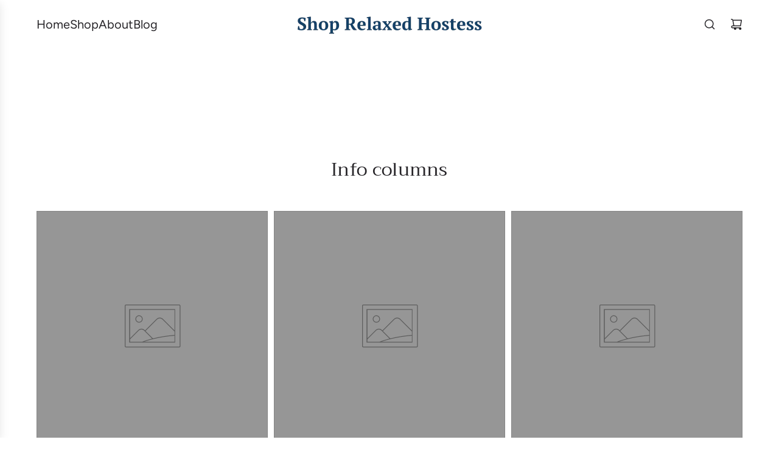

--- FILE ---
content_type: text/javascript
request_url: https://shoprelaxedhostess.com/cdn/shop/t/10/assets/component-copy-code.js?v=32022355208813028831769010133
body_size: -268
content:
(()=>{class CopyCode extends HTMLElement{constructor(){super(),this.code=this.querySelector("[data-offers-drawer-code]"),this.copyBtn=this.querySelector("[data-offers-drawer-copy-btn]"),this.copyIcon=this.querySelector("[data-offers-drawer-copy-icon]"),this.checkIcon=this.querySelector("[data-offers-drawer-check-icon]"),this.selectCode=this.selectCode.bind(this),this.copyCode=this.copyCode.bind(this),this.handleCopySuccess=this.handleCopySuccess.bind(this)}connectedCallback(){this.code&&this.copyBtn&&this.attachEvents()}attachEvents(){this.code.addEventListener("click",this.selectCode),this.copyBtn.addEventListener("click",this.copyCode)}detachEvents(){this.code.removeEventListener("click",this.selectCode),this.copyBtn.removeEventListener("click",this.copyCode)}selectCode(){const range=document.createRange(),selection=window.getSelection();range.selectNodeContents(this.code),selection.removeAllRanges(),selection.addRange(range)}copyCode(){this.selectCode();const selectedText=window.getSelection().toString();navigator.clipboard?.writeText&&navigator.clipboard.writeText(selectedText).then(()=>{console.log("Copy successful"),this.handleCopySuccess()}).catch(err=>{console.log("Failed to copy: ",err)}),window.getSelection().removeAllRanges()}handleCopySuccess(){!this.copyIcon||!this.checkIcon||(this.copyIcon.classList.add("hide-icon"),this.checkIcon.classList.remove("hide-icon"),setTimeout(()=>{this.copyIcon.classList.remove("hide-icon"),this.checkIcon.classList.add("hide-icon")},1500))}disconnectedCallback(){this.code&&this.copyBtn&&this.detachEvents()}}customElements.define("copy-code",CopyCode)})();
//# sourceMappingURL=/cdn/shop/t/10/assets/component-copy-code.js.map?v=32022355208813028831769010133
